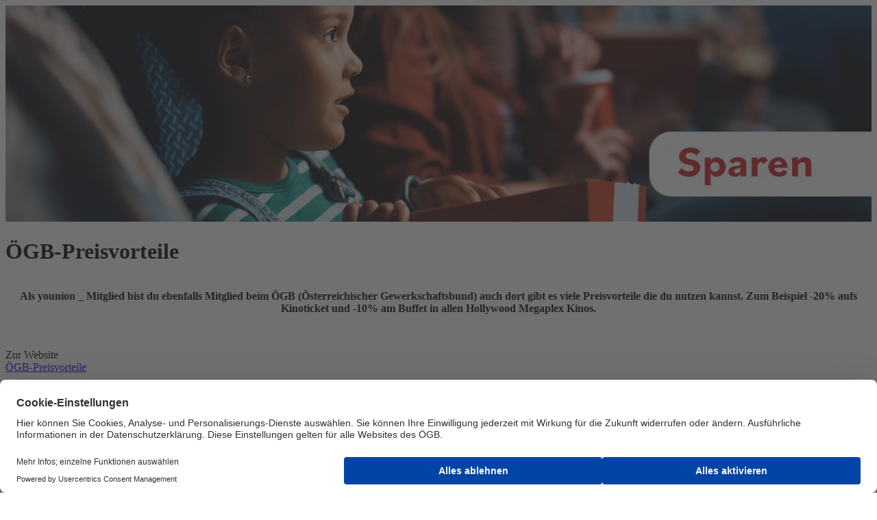

--- FILE ---
content_type: text/html;charset=utf-8
request_url: https://www.younion.at/sparen/oegb-preisvorteile
body_size: 9968
content:

<!DOCTYPE HTML>
<html lang="de-AT">
    <head>
    <meta charset="UTF-8"/>
    <title>ÖGB-Preisvorteile</title>
    
    
    <meta name="template" content="article-page"/>
    <meta name="viewport" content="width=device-width, initial-scale=1"/>
    

    
    









<script defer="defer" type="text/javascript" src="/.rum/@adobe/helix-rum-js@%5E2/dist/rum-standalone.js"></script>
<link href="https://www.younion.at/sparen/oegb-preisvorteile" rel="canonical"/>




<meta property="og:title" content="ÖGB-Preisvorteile"/>
<meta property="og:image" content="https://www.younion.at/content/dam/younion/images/vorteile/sparen-bilder/%C3%B6gb-preisvorteile/%C3%96GB-Preisvorteile_K.png.coreimg.82.1280.png"/>
<meta property="og:image:width" content="500"/>
<meta property="og:image:height" content="375"/>
<meta property="og:type" content="article"/>
<meta property="og:url" content="https://www.younion.at/sparen/oegb-preisvorteile"/>



    <link rel="preconnect" href="//privacy-proxy.usercentrics.eu"/>
<link rel="preload" href="//privacy-proxy.usercentrics.eu/latest/uc-block.bundle.js" as="script"/>

  
    <script id="usercentrics-cmp" data-settings-id="nHIX5sCul" src="https://web.cmp.usercentrics.eu/ui/loader.js" async></script>
    <meta data-privacy-proxy-server="https://privacy-proxy-server.usercentrics.eu"/>
    <script type="application/javascript" src="https://privacy-proxy.usercentrics.eu/latest/uc-block.bundle.js"></script>
  

  
  <script type="text/plain" data-usercentrics="Matomo (self hosted)">
    var _paq = window._paq || [];
    /* tracker methods like "setCustomDimension" should be called before "trackPageView" */
    _paq.push(['trackPageView']);
    _paq.push(['enableLinkTracking']);
    (function() {
            var u = "//matomo.gewerkschaften-online.at/";
            _paq.push(['setTrackerUrl', u + 'matomo.php']);
            _paq.push(['setSiteId', '143']);
            var d = document,
                g = d.createElement('script'),
                s = d.getElementsByTagName('script')[0];
            g.type = 'text/javascript';
            g.async = true;
            g.defer = true;
            g.src = u + 'matomo.js';
            s.parentNode.insertBefore(g, s);
        }
    )();
  </script>
  <!-- Matomo Fallback -->
  <script>
    window.addEventListener("usercentricsEvent", function (e) {
      if (e.detail && e.detail.event == "consent_status" && e.detail.type.toLowerCase() == 'explicit') {
        if (e.detail['Matomo (self hosted)'] === false) {
          if (!document.querySelector('.matomo-fallback')) {
            let img = document.createElement('img')
            img.src = 'https://matomo.gewerkschaften-online.at/matomo.php?idsite=143&rec=1';
            img.classList = "matomo-fallback"

            document.querySelector('body').append(img)
          }
        }
      }
    });
  </script>
  <!-- End Matomo Fallback  -->
  <script type="text/plain" data-usercentrics="Indoqa Search-Analytics">
    window.idqsaDataLayer = window.idqsaDataLayer || [];
    function idqsa() {
      idqsaDataLayer.push(arguments);
    }
    idqsa("id", "delete_flavor");
  </script>
  <script async type="text/plain" src="https://s.idqsa.com/js" data-usercentrics="Indoqa Search-Analytics"></script>

  <script>
    window.ExGlobalConfig = JSON.parse('{"search":{"endpointDefault":"https://api.oegbverlag.at/aem/search","tenant":"younion"},"course":{"detailsPath":"https://www.younion.at/seminar/details?courseid=$courseId","enrollmentPath":"https://www.younion.at/seminar/enrollment?courseid=$courseId","tenantIds":"younion"},"keycloak":{"keycloakJSAdapterConfig":{"url":"https://sso.oegb.at/auth","clientId":"oegb-web","realm":"oegb"},"jsAdapterLocation":"https://sso.oegb.at/auth/js/keycloak.js"},"image":{"urlTemplate":"${path}.coreimg${.quality}${.width}${.filetype}","allowedFiletypes":["jpg","jpeg","png","gif","svg"],"maxWidth":10000}}');
  </script>
  <script src="//assets.adobedtm.com/c6036d014a09/fff2d34a5aae/launch-88dcc8c4254f.min.js" async></script>
  
  <link rel="shortcut icon" href="/content/dam/younion/system/favicon.ico"/>



    
<link rel="stylesheet" href="/etc.clientlibs/base/clientlibs/clientlib-base.lc-64cbb2c78b45b564f6c9a06169e7b5e7-lc.min.css" type="text/css">




    
<script src="/etc.clientlibs/clientlibs/granite/jquery.lc-7842899024219bcbdb5e72c946870b79-lc.min.js"></script>
<script src="/etc.clientlibs/clientlibs/granite/utils.lc-e7bf340a353e643d198b25d0c8ccce47-lc.min.js"></script>









    
    
    

    

    
    

    
    

    
    
    

    
    <link href="https://static-p15646-e36701.adobeaemcloud.com/2ca94fc864dc2957ad117a6c235fe500f9129748bd0c2db43e1a75a3e6fcdcea/css/theme.css" rel="stylesheet" type="text/css">
    <script src="https://static-p15646-e36701.adobeaemcloud.com/2ca94fc864dc2957ad117a6c235fe500f9129748bd0c2db43e1a75a3e6fcdcea/js/theme.js" type="text/javascript"></script>
    
</head>
    <body class="articlepage basepage page basicpage" id="articlepage-379f7ded17" data-cmp-link-accessibility-enabled data-cmp-link-accessibility-text="wird in einer neuen Registerkarte geöffnet" data-cmp-data-layer-name="adobeDataLayer">
        
        
        
            

<div class="cmp-page__skiptomaincontent">
    <a class="cmp-page__skiptomaincontent-link" href="#content">Zum Hauptinhalt wechseln</a>
</div>

    <link rel="stylesheet" href="/etc.clientlibs/core/wcm/components/page/v2/page/clientlibs/site/skiptomaincontent.lc-696ce9a06faa733b225ffb8c05f16db9-lc.min.css" type="text/css">



            <div class="root container responsivegrid">
    
    
        
            
            
    
    <div id="container-bb6d9dbbc7" class="cmp-container   anchor-enabled">
        
        <header class="experiencefragment">
<div id="experiencefragment-b516d09370" class="cmp-experiencefragment cmp-experiencefragment--header">

    
    
        
            
    <div id="container-cc6ad074cf" class="cmp-container   anchor-enabled">
        


<div class="aem-Grid aem-Grid--12 aem-Grid--default--12 ">
    
    <div class="header navigation aem-GridColumn aem-GridColumn--default--12"><younion-header data-search-results-page-url="https://www.younion.at/suche" data-search-placeholder="Suche" data-mobile-number-aria-label="Anrufen über Mobiltelefon-Shortcode *900" data-phone-number="+43 1 31316-8300" data-phone-number-aria-label="Festnetz anrufen auf die Nummer +43 1 31316-8300" data-email="info@younion.at" data-email-aria-label="E-Mail senden an info@younion.at" data-logo-link="https://www.younion.at" data-navigation="{&#34;items&#34;:[{&#34;children&#34;:[{&#34;children&#34;:[],&#34;active&#34;:false,&#34;url&#34;:&#34;https://www.younion.at/leistungen/besoldungsschema&#34;,&#34;title&#34;:&#34;Gehaltstabellen&#34;},{&#34;children&#34;:[],&#34;active&#34;:false,&#34;url&#34;:&#34;https://www.younion.at/leistungen/kollektivvertraege&#34;,&#34;title&#34;:&#34;Kollektivverträge&#34;},{&#34;children&#34;:[],&#34;active&#34;:false,&#34;url&#34;:&#34;https://www.younion.at/leistungen/rechtsberatung&#34;,&#34;title&#34;:&#34;Rechtsberatung&#34;},{&#34;children&#34;:[],&#34;active&#34;:false,&#34;url&#34;:&#34;https://www.younion.at/leistungen/lohnsteuerberatung&#34;,&#34;title&#34;:&#34;Lohnsteuerberatung&#34;},{&#34;children&#34;:[],&#34;active&#34;:false,&#34;url&#34;:&#34;https://www.younion.at/leistungen/karenzberatung&#34;,&#34;title&#34;:&#34;Karenzberatung&#34;},{&#34;children&#34;:[],&#34;active&#34;:false,&#34;url&#34;:&#34;https://www.younion.at/leistungen/pensionsberatung&#34;,&#34;title&#34;:&#34;Pensionsberatung&#34;},{&#34;children&#34;:[],&#34;active&#34;:false,&#34;url&#34;:&#34;https://www.younion.at/leistungen/seminare&#34;,&#34;title&#34;:&#34;Seminare&#34;},{&#34;children&#34;:[],&#34;active&#34;:false,&#34;url&#34;:&#34;https://www.younion.at/leistungen/weiterbildungsfoerderung&#34;,&#34;title&#34;:&#34;Weiterbildungsförderung&#34;},{&#34;children&#34;:[],&#34;active&#34;:false,&#34;url&#34;:&#34;https://www.younion.at/leistungen/spitalgeld&#34;,&#34;title&#34;:&#34;Spitalgeld&#34;},{&#34;children&#34;:[],&#34;active&#34;:false,&#34;url&#34;:&#34;https://www.younion.at/leistungen/begraebniskostenbeitrag&#34;,&#34;title&#34;:&#34;Begräbniskostenbeitrag&#34;},{&#34;children&#34;:[],&#34;active&#34;:false,&#34;url&#34;:&#34;https://www.younion.at/leistungen/mobbing-beratung&#34;,&#34;title&#34;:&#34;Hilfe bei Mobbing &amp; Gewalt&#34;},{&#34;children&#34;:[],&#34;active&#34;:false,&#34;url&#34;:&#34;https://www.younion.at/leistungen/arbeitslosenunterstuetzung&#34;,&#34;title&#34;:&#34;Arbeitslosenunterstützung&#34;},{&#34;children&#34;:[],&#34;active&#34;:false,&#34;url&#34;:&#34;https://www.younion.at/leistungen/hilfe-in-notfaellen---fonds&#34;,&#34;title&#34;:&#34;Katastrophenfonds&#34;},{&#34;children&#34;:[],&#34;active&#34;:false,&#34;url&#34;:&#34;https://www.younion.at/leistungen/mitgliedermagazin&#34;,&#34;title&#34;:&#34;Unser Mitgliedermagazin&#34;},{&#34;children&#34;:[],&#34;active&#34;:false,&#34;url&#34;:&#34;https://www.younion.at/leistungen/versicherungen&#34;,&#34;title&#34;:&#34;Versicherungen&#34;}],&#34;active&#34;:false,&#34;url&#34;:&#34;https://www.younion.at/leistungen&#34;,&#34;title&#34;:&#34;Leistungen&#34;},{&#34;children&#34;:[{&#34;children&#34;:[],&#34;active&#34;:false,&#34;url&#34;:&#34;https://www.younion.at/sparen/meine-gutscheine&#34;,&#34;title&#34;:&#34;Meine Gutscheine&#34;},{&#34;children&#34;:[],&#34;active&#34;:false,&#34;url&#34;:&#34;https://www.younion.at/sparen/urlaub&#34;,&#34;title&#34;:&#34;Urlaub&#34;},{&#34;children&#34;:[],&#34;active&#34;:false,&#34;url&#34;:&#34;https://www.younion.at/sparen/theater-und-konzerte&#34;,&#34;title&#34;:&#34;Theater und Konzerte&#34;},{&#34;children&#34;:[],&#34;active&#34;:false,&#34;url&#34;:&#34;https://www.younion.at/sparen/freizeit--sport-und-hobby&#34;,&#34;title&#34;:&#34;Freizeit, Sport und Hobby&#34;},{&#34;children&#34;:[],&#34;active&#34;:false,&#34;url&#34;:&#34;https://www.younion.at/sparen/shopping&#34;,&#34;title&#34;:&#34;Shopping&#34;},{&#34;children&#34;:[],&#34;active&#34;:false,&#34;url&#34;:&#34;https://www.younion.at/sparen/auto-und-verkehr&#34;,&#34;title&#34;:&#34;Auto und Verkehr&#34;},{&#34;children&#34;:[],&#34;active&#34;:false,&#34;url&#34;:&#34;https://www.younion.at/sparen/gesundheit&#34;,&#34;title&#34;:&#34;Gesundheit&#34;},{&#34;children&#34;:[],&#34;active&#34;:false,&#34;url&#34;:&#34;https://www.younion.at/sparen/kommunikation&#34;,&#34;title&#34;:&#34;Kommunikation&#34;},{&#34;children&#34;:[],&#34;active&#34;:false,&#34;url&#34;:&#34;https://www.younion.at/sparen/finanzen&#34;,&#34;title&#34;:&#34;Finanzen&#34;},{&#34;children&#34;:[],&#34;active&#34;:true,&#34;url&#34;:&#34;https://www.younion.at/sparen/oegb-preisvorteile&#34;,&#34;title&#34;:&#34;ÖGB-Preisvorteile&#34;}],&#34;active&#34;:true,&#34;url&#34;:&#34;https://www.younion.at/sparen&#34;,&#34;title&#34;:&#34;Sparen&#34;},{&#34;children&#34;:[{&#34;children&#34;:[],&#34;active&#34;:false,&#34;url&#34;:&#34;https://www.younion.at/ueber-uns/vorsitzender-und-stellvertreterinnen&#34;,&#34;title&#34;:&#34;Vorsitz&#34;},{&#34;children&#34;:[],&#34;active&#34;:false,&#34;url&#34;:&#34;https://www.younion.at/ueber-uns/bundeslaender&#34;,&#34;title&#34;:&#34;Bundesländer&#34;},{&#34;children&#34;:[],&#34;active&#34;:false,&#34;url&#34;:&#34;https://www.younion.at/ueber-uns/bundessekretariat-&#34;,&#34;title&#34;:&#34;Bundessekretariat &#34;},{&#34;children&#34;:[],&#34;active&#34;:false,&#34;url&#34;:&#34;https://www.younion.at/ueber-uns/abteilungen&#34;,&#34;title&#34;:&#34;Abteilungen &amp; Referate&#34;},{&#34;children&#34;:[],&#34;active&#34;:false,&#34;url&#34;:&#34;https://www.younion.at/ueber-uns/gremien&#34;,&#34;title&#34;:&#34;Gremien&#34;},{&#34;children&#34;:[],&#34;active&#34;:false,&#34;url&#34;:&#34;https://www.younion.at/ueber-uns/fraktionen&#34;,&#34;title&#34;:&#34;Fraktionen&#34;},{&#34;children&#34;:[],&#34;active&#34;:false,&#34;url&#34;:&#34;https://www.younion.at/ueber-uns/geschichte&#34;,&#34;title&#34;:&#34;Geschichte&#34;}],&#34;active&#34;:false,&#34;url&#34;:&#34;https://www.younion.at/ueber-uns&#34;,&#34;title&#34;:&#34;Über uns&#34;},{&#34;children&#34;:[{&#34;children&#34;:[],&#34;active&#34;:false,&#34;url&#34;:&#34;https://www.younion.at/kontakt/hauptgruppen&#34;,&#34;title&#34;:&#34;Hauptgruppen Wien&#34;},{&#34;children&#34;:[],&#34;active&#34;:false,&#34;url&#34;:&#34;https://www.younion.at/kontakt/abteilungen--referate&#34;,&#34;title&#34;:&#34;Abteilungen, Referate&#34;},{&#34;children&#34;:[],&#34;active&#34;:false,&#34;url&#34;:&#34;https://www.younion.at/kontakt/bundeslaender&#34;,&#34;title&#34;:&#34;Bundesländer&#34;},{&#34;children&#34;:[],&#34;active&#34;:false,&#34;url&#34;:&#34;https://www.younion.at/kontakt/presse&#34;,&#34;title&#34;:&#34;Presse&#34;}],&#34;active&#34;:false,&#34;url&#34;:&#34;https://www.younion.at/kontakt&#34;,&#34;title&#34;:&#34;Kontakt&#34;}],&#34;topicItems&#34;:[]}" data-membership-title="Mitglied werden" data-membership-url="https://www.younion.at/mitglied-werden" data-login-configuration="{&#34;welcomeText&#34;:&#34;&#34;,&#34;loginButtonText&#34;:&#34;Anmelden&#34;,&#34;loginButtonAriaLabel&#34;:&#34;Anmelden&#34;,&#34;profilePersonLink&#34;:{&#34;text&#34;:&#34;Meine Daten&#34;,&#34;url&#34;:&#34;https://mitglieder-portal.gems.oegb.at/person?origin=younion&#34;,&#34;ariaLabel&#34;:&#34;Zu meinen Daten&#34;},&#34;profileMembershipLink&#34;:{&#34;text&#34;:&#34;Meine Mitgliedschaft&#34;,&#34;url&#34;:&#34;https://mitglieder-portal.gems.oegb.at/membership?origin=younion&#34;,&#34;ariaLabel&#34;:&#34;Zu meiner Mitgliedschaft&#34;},&#34;profileCoursesLink&#34;:{&#34;text&#34;:&#34;Kurshistorie&#34;,&#34;url&#34;:&#34;https://mitglieder-portal.gems.oegb.at/courses?origin=younion&#34;,&#34;ariaLabel&#34;:&#34;Zu meiner Kurshistorie&#34;},&#34;profileTaxOfficeConfirmationsLink&#34;:{&#34;text&#34;:&#34;Finanzamtsbestätigung&#34;,&#34;url&#34;:&#34;https://mitglieder-portal.gems.oegb.at/tax-office-confirmations?origin=younion&#34;,&#34;ariaLabel&#34;:&#34;Zu meiner Finanzamtsbestätigung&#34;},&#34;gpaProfileLink&#34;:{&#34;text&#34;:&#34;Mein Profil&#34;,&#34;url&#34;:&#34;https://my.gpa.at/ui/daten&#34;,&#34;ariaLabel&#34;:&#34;Mein Profil&#34;},&#34;changePasswordLink&#34;:null,&#34;signUpLink&#34;:{&#34;text&#34;:&#34;Jetzt Registrieren&#34;,&#34;url&#34;:&#34;https://iam-prod-sso-registration.apps.ocp.3sit.at/?client_id=oegb-web&amp;origin_url=https%3A%2F%2Fwww.younion.at&#34;,&#34;ariaLabel&#34;:&#34;Jetzt Registrieren&#34;},&#34;loginText&#34;:&#34;Anmelden&#34;,&#34;loginAriaLabel&#34;:&#34;Anmelden&#34;,&#34;logoutText&#34;:&#34;Abmelden&#34;,&#34;logoutAriaLabel&#34;:&#34;Abmelden&#34;,&#34;loginTeaserText&#34;:&#34;&#34;,&#34;financeLink&#34;:{&#34;text&#34;:&#34;Finanzamtsbestätigung&#34;,&#34;url&#34;:&#34;https://my.gpa.at/ui/taxconfirmations&#34;,&#34;ariaLabel&#34;:&#34;Finanzamtsbestätigung&#34;},&#34;eventLink&#34;:{&#34;text&#34;:&#34;Schulungen&#34;,&#34;url&#34;:&#34;https://my.gpa.at/ui/schip&#34;,&#34;ariaLabel&#34;:&#34;Schulungen&#34;}}" data-login-tracking-id="header-login-1951885954" data-register-tracking-id="header-register-1951885954" data-tracking-id-burgermenu="header-burgermenu-1951885954" data-encoded-logo="PHN2ZyB4bWxucz0iaHR0cDovL3d3dy53My5vcmcvMjAwMC9zdmciIHZpZXdCb3g9IjAgMCAzODUu
NCA5Mi44NyI+PGRlZnM+PHN0eWxlPi5he2ZpbGw6I2NkMTcxOTt9LmJ7ZmlsbDojMWQxZDFiO308
L3N0eWxlPjwvZGVmcz48cGF0aCBjbGFzcz0iYSIgZD0iTTQ4OS4yOCw0MzEuNDhWNDAwYzAtMTUt
OC40My0yNS4xNC0yMi45LTI1LjE0LTkuNzQsMC0xNS4xNCwzLjQyLTE4Ljk1LDkuMzRoLS43OWwt
MS4xOS04aC03LjI0djU1LjI3SDQ0OXYtMzIuOWMuMTMtNi4xOSw0LjczLTE0LjYxLDE0Ljg3LTE0
LjYxLDkuNiwwLDE0Ljc0LDcuNSwxNC43NCwxNy4yNHYzMC4yN1ptLTY0LjIzLTI3LjM3YzAtMTcu
NjQtMTIuNzYtMjkuMjItMjguMTYtMjkuMjJzLTI4LDExLjU4LTI4LDI5LjIyLDEyLjUsMjguNjks
MjgsMjguNjksMjguMTYtMTEuMDYsMjguMTYtMjguNjlaTTQxNC4yNiw0MDRjMCwxMi42NC03Ljg5
LDIwLjE0LTE3LjM3LDIwLjE0cy0xNy41LTcuNS0xNy41LTIwLjE0LDcuODktMjAuMzksMTcuNS0y
MC4zOSwxNy4zNyw3Ljg5LDE3LjM3LDIwLjM5Wm0tNjkuNjEsMjcuNTFoMTAuNjZWMzc2LjIxSDM0
NC42NXY1NS4yN1ptLTI3LjQzLDBoMTAuNjZWNDAwYzAtMTUtOC40My0yNS4xNC0yMi45LTI1LjE0
LTkuNzQsMC0xNS4xNCwzLjQyLTE5LDkuMzRoLS43OWwtMS4xOS04aC03LjI0djIzLjFoMTAuOHYt
LjczYy4xMy02LjE5LDQuNzMtMTQuNjEsMTQuODctMTQuNjEsOS42LDAsMTQuNzQsNy41LDE0Ljc0
LDE3LjI0djMwLjI3Wm0tNDAuNDMtMjQuNDJ2MS42NWMwLDYuMTktNC42LDE1LTE1LjI2LDE1LTku
NjEsMC0xMy45NS03LjM3LTEzLjk1LTE3LjI0VjM3Ni4yMUgyMzYuNzl2MzEuNDVjMCwxNSw4LDI1
LjE0LDIyLjUsMjUuMTQsMTIuNSwwLDE3LjY0LTcsMTguOTUtOS4wOWguNGwxLjg0LDcuNzdoNy4x
MVY0MDcuMDZabS01Mi41MS0yLjk1YzAtMTcuNjQtMTIuNzYtMjkuMjItMjguMTYtMjkuMjJzLTI4
LDExLjU4LTI4LDI5LjIyLDEyLjUsMjguNjksMjgsMjguNjksMjguMTYtMTEuMDYsMjguMTYtMjgu
NjlaTTIxMy40OSw0MDRjMCwxMi42NC03Ljg5LDIwLjE0LTE3LjM3LDIwLjE0cy0xNy41LTcuNS0x
Ny41LTIwLjE0LDcuODktMjAuMzksMTcuNS0yMC4zOSwxNy4zNyw3Ljg5LDE3LjM3LDIwLjM5Wk0x
NTQuOCw0MzYuNzJWMzc2LjIxSDE0NC4xNHYzMi45Yy0uMjYsNi4zMS00Ljg3LDE0LjYtMTUuMjcs
MTQuNi05LjYsMC0xNC4wOC03LjUtMTQuMDgtMTcuMjRWMzc2LjIxSDEwNHYzMS4zMmMwLDE1LDgs
MjUuMjcsMjMuNDMsMjUuMjcsOS4wOCwwLDE0LjM0LTQuMjIsMTYuNzEtNy4xMVY0MzdjMCwxMC40
LTUsMTYuMzItMTUuNCwxNi4zMmEyMi44MywyMi44MywwLDAsMS0xNi4xOS02LjcxbC01LjY1LDdj
Ljc4LjkzLDcuMzYsOC41NiwyMi4xLDguNTYsMTcuMjQsMCwyNS44LTEwLjY2LDI1LjgtMjUuNFoi
IHRyYW5zZm9ybT0idHJhbnNsYXRlKC0xMDQgLTM3NC44OSkiLz48cGF0aCBjbGFzcz0iYiIgZD0i
TTE4Mi44OCw0NTMuMTVjMC01LjU1LTMuNzUtOS4xNS05LjM2LTkuMTVoLTYuMjZ2MTguM2g2LjI2
YzUuNjEsMCw5LjM2LTMuNiw5LjM2LTkuMTVabS05LjUyLTYuODZjMy45MSwwLDYuOTMsMi41LDYu
OTMsNi44NnMtMyw2Ljg2LTYuOTMsNi44NmgtMy41OVY0NDYuMjlabTE0Ljg2LjU4YTEuNTYsMS41
NiwwLDAsMCwxLjYxLTEuNTYsMS41OCwxLjU4LDAsMCwwLTEuNjEtMS41OCwxLjYsMS42LDAsMCww
LTEuNjIsMS41OCwxLjU4LDEuNTgsMCwwLDAsMS42MiwxLjU2Wk0xODcsNDYyLjNoMi40N1Y0NDku
NDlIMTg3VjQ2Mi4zWm0xNi44LTIuOWE1LjUyLDUuNTIsMCwwLDEtMy41MywxLjE2Yy0yLjQxLDAt
NC4xNS0xLjQzLTQuMjctNC4zNmg5LjM2di0uNjRjMC0zLjYzLTItNi4zNy01LjczLTYuMzdzLTYu
MSwyLjg2LTYuMSw2Ljc0LDIuNSw2LjcxLDYuNTgsNi43MWE2LjQyLDYuNDIsMCwwLDAsNC42MS0x
LjVsLS45Mi0xLjc0Wm0tNC4yMS04LjE3YzEuODcsMCwzLDEuMSwzLjI3LDMuMTRoLTYuNzRjLjM2
LTIuMSwxLjYxLTMuMTQsMy40Ny0zLjE0Wm0zMy4zNCwxLjkyYzAtNS41NS0zLjc1LTkuMTUtOS4z
Ni05LjE1aC02LjI2djE4LjNoNi4yNmM1LjYxLDAsOS4zNi0zLjYsOS4zNi05LjE1Wm0tOS41Mi02
Ljg2YzMuOTEsMCw2LjkzLDIuNSw2LjkzLDYuODZzLTMsNi44Ni02LjkzLDYuODZoLTMuNTlWNDQ2
LjI5Wm0yMy40OSw1LjE4cy0xLjE2LTIuMjgtNC43Ni0yLjI4Yy0zLjMyLDAtNS45MiwyLjcxLTUu
OTIsNi43MXMyLjYzLDYuNzEsNiw2LjcxLDQuNjctMi4yOSw0LjY3LTIuMjlIMjQ3bC4zNywyaDEu
N1Y0NDkuNDloLTEuN2wtLjM3LDJabS0uMTUsNC40M2MwLDIuODktMS44LDQuNjMtNC4wNiw0LjYz
cy00LTEuOTItNC00LjYzLDEuNy00LjY0LDQtNC42NCw0LjA2LDEuNzQsNC4wNiw0LjY0Wm02LjMx
LDUuMTVzMS42MiwxLjU2LDUuMzEsMS41Niw1LjA5LTEuOCw1LjA5LTMuODVjMC00Ljk0LTgtMy40
MS04LTUuOTQsMC0xLjA3Ljg4LTEuNjIsMi42OC0xLjYyYTcuODksNy44OSwwLDAsMSw0LDEuMDds
LjkxLTJhMTEuMDYsMTEuMDYsMCwwLDAtNS4xOC0xLjA2Yy0zLjI5LDAtNC44MiwxLjY0LTQuODIs
My42OSwwLDQuNjYsOCwzLjM1LDgsNiwwLDEtLjczLDEuNy0yLjY4LDEuN2E4LjA4LDguMDgsMCww
LDEtNC4zLTEuMjVsLTEsMS43MVptMjMuNzktMS42NWE1LjU0LDUuNTQsMCwwLDEtMy41NCwxLjE2
Yy0yLjQxLDAtNC4xNS0xLjQzLTQuMjctNC4zNmg5LjM3di0uNjRjMC0zLjYzLTItNi4zNy01Ljc0
LTYuMzdzLTYuMSwyLjg2LTYuMSw2Ljc0LDIuNSw2LjcxLDYuNTksNi43MWE2LjQ1LDYuNDUsMCww
LDAsNC42MS0xLjVsLS45Mi0xLjc0Wm0tNC4yMS04LjE3YzEuODYsMCwzLDEuMSwzLjI2LDMuMTRo
LTYuNzRjLjM3LTIuMSwxLjYyLTMuMTQsMy40OC0zLjE0Wm0xMC45Mi00LjM2YTEuNTYsMS41Niww
LDAsMCwxLjYyLTEuNTYsMS41OSwxLjU5LDAsMCwwLTEuNjItMS41OCwxLjYsMS42LDAsMCwwLTEu
NjIsMS41OCwxLjU4LDEuNTgsMCwwLDAsMS42MiwxLjU2Wm0tMS4yMiwxNS40M2gyLjQ3VjQ0OS40
OWgtMi40N1Y0NjIuM1ptNy4zNSwwaDIuNXYtNy42MmEzLjQyLDMuNDIsMCwwLDEsMy40NS0zLjM5
YzIuMjIsMCwzLjQxLDEuNzQsMy40MSw0djdoMi40N1Y0NTVjMC0zLjQ3LTEuOTUtNS44Mi01LjMt
NS44MmE0LjY1LDQuNjUsMCwwLDAtNC4zOSwyLjE2aC0uMTlsLS4yNy0xLjg2aC0xLjY4VjQ2Mi4z
Wm0xNS42OC0xLjI1czEuNjEsMS41Niw1LjMsMS41Niw1LjEtMS44LDUuMS0zLjg1YzAtNC45NC04
LTMuNDEtOC01Ljk0LDAtMS4wNy44OC0xLjYyLDIuNjgtMS42MmE3Ljg5LDcuODksMCwwLDEsNCwx
LjA3bC45MS0yYTExLjA2LDExLjA2LDAsMCwwLTUuMTgtMS4wNmMtMy4zLDAtNC44MiwxLjY0LTQu
ODIsMy42OSwwLDQuNjYsOCwzLjM1LDgsNiwwLDEtLjczLDEuNy0yLjY5LDEuN2E4LjA4LDguMDgs
MCwwLDEtNC4zLTEuMjVsLTEsMS43MVptMjYuMzUtMTEuNTZIMzMwbC0uMzQsMi4xNGgtLjEycy0x
LjA2LTIuNDQtNC42My0yLjQ0Yy0zLjM5LDAtNiwyLjYyLTYsNi43MXMyLjU5LDYuNzEsNS45NSw2
LjcxLDQuMy0yLjExLDQuMy0yLjExaC4xMnYxYzAsMi43NC0xLjMxLDQuMjEtMy44NCw0LjIxYTUu
MjUsNS4yNSwwLDAsMS0zLjc2LTEuNTZsLTEuMzEsMS42MmMuMTkuMjEsMS42NSwyLDUuMTMsMiw0
LjExLDAsNi4yNS0yLjY1LDYuMjUtNi4zMXYtMTJabS0yLjMyLDYuNDFjMCwyLjg5LTEuOCw0LjYz
LTQuMDYsNC42M3MtNC0xLjg5LTQtNC42MywxLjcxLTQuNjQsNC00LjY0LDQuMDYsMS43NCw0LjA2
LDQuNjRaTTM0Niw0NTkuNGE1LjU0LDUuNTQsMCwwLDEtMy41NCwxLjE2Yy0yLjQxLDAtNC4xNC0x
LjQzLTQuMjctNC4zNmg5LjM3di0uNjRjMC0zLjYzLTItNi4zNy01Ljc0LTYuMzdzLTYuMSwyLjg2
LTYuMSw2Ljc0LDIuNSw2LjcxLDYuNTksNi43MWE2LjQ1LDYuNDUsMCwwLDAsNC42MS0xLjVMMzQ2
LDQ1OS40Wm0tNC4yMS04LjE3YzEuODYsMCwzLDEuMSwzLjI3LDMuMTRoLTYuNzRjLjM2LTIuMSwx
LjYxLTMuMTQsMy40Ny0zLjE0Wm0xMi42LDExLjA3aDIuMWwyLjUxLTguODFhMy41NywzLjU3LDAs
MCwwLC4yMS0xaC4xMmEyLjcsMi43LDAsMCwwLC4xOCwxTDM2Miw0NjIuM2gyLjE3bDQuNy0xMi44
MWgtMi40N2wtMi44Nyw5YTMuMjgsMy4yOCwwLDAsMC0uMTguODhoLS4yNWEyLjU4LDIuNTgsMCww
LDAtLjE4LS45MWwtMi41My05aC0yLjExbC0yLjUzLDlhNS42Miw1LjYyLDAsMCwwLS4yMS45MWgt
LjIyYTMuNCwzLjQsMCwwLDAtLjIxLS44OGwtMi44LTloLTIuNmw0LjcsMTIuODFabTI3LTIuOWE1
LjU0LDUuNTQsMCwwLDEtMy41NCwxLjE2Yy0yLjQxLDAtNC4xNC0xLjQzLTQuMjctNC4zNmg5LjM3
di0uNjRjMC0zLjYzLTItNi4zNy01Ljc0LTYuMzdzLTYuMSwyLjg2LTYuMSw2Ljc0LDIuNSw2Ljcx
LDYuNTksNi43MWE2LjQ1LDYuNDUsMCwwLDAsNC42MS0xLjVsLS45Mi0xLjc0Wm0tNC4yMS04LjE3
YzEuODYsMCwzLDEuMSwzLjI3LDMuMTRoLTYuNzRjLjM2LTIuMSwxLjYxLTMuMTQsMy40Ny0zLjE0
Wm0xNi4xNC0xLjc3aC0uN2EzLjgsMy44LDAsMCwwLTMuNjksMi4yaC0uMTZsLS4yNy0yLjE3aC0x
LjY4VjQ2Mi4zaDIuNVY0NTVhMy4zNSwzLjM1LDAsMCwxLDMuMy0zLjQ4aC43di0yWm0xMS4zNyww
TDM5OSw0NTUuMVY0NDMuODVoLTIuNVY0NjIuM0gzOTlWNDU4bDEuMzctMS4zNCw0LjQ2LDUuNjRo
My4wNUw0MDIuMjMsNDU1bDUuNTktNS41NVptNS41OCwxMS41NnMxLjYyLDEuNTYsNS4zMSwxLjU2
LDUuMDktMS44LDUuMDktMy44NWMwLTQuOTQtOC0zLjQxLTgtNS45NCwwLTEuMDcuODktMS42Miwy
LjY5LTEuNjJhNy44Myw3LjgzLDAsMCwxLDQsMS4wN2wuOTItMmExMS4wOCwxMS4wOCwwLDAsMC01
LjE5LTEuMDZjLTMuMjksMC00LjgyLDEuNjQtNC44MiwzLjY5LDAsNC42Niw4LDMuMzUsOCw2LDAs
MS0uNzQsMS43LTIuNjksMS43YTguMDgsOC4wOCwwLDAsMS00LjMtMS4yNWwtMSwxLjcxWm0yMCwx
LjU2YzIuODEsMCwzLjg4LTEuMTYsMy44OC0xLjE2bC0uNjgtMS44M2E1LjQ5LDUuNDksMCwwLDEt
MywuOTFjLTIuMjgsMC00LjA4LTEuNjEtNC4wOC00LjZzMS44LTQuNjcsNC4wOC00LjY3YTUuNDUs
NS40NSwwLDAsMSwzLC45MmwuNzQtMS44NnMtMS4xLTEuMTMtMy45NC0xLjEzYy0zLjg0LDAtNi40
NiwyLjc3LTYuNDYsNi43NHMyLjYyLDYuNjgsNi40Niw2LjY4Wm03Ljc4LS4zMWgyLjV2LTcuNTlh
My40NywzLjQ3LDAsMCwxLDMuNDgtMy40MmMyLjE5LDAsMy4zNSwxLjc0LDMuMzUsNHY3aDIuNVY0
NTVjMC0zLjQ3LTItNS44Mi01LjI3LTUuODJhNC43Nyw0Ljc3LDAsMCwwLTQsMS41MmgtLjA5di02
Ljg2SDQzOFY0NjIuM1ptMjYuMzUtMTAuODNzLTEuMTYtMi4yOC00Ljc2LTIuMjhjLTMuMzIsMC01
LjkxLDIuNzEtNS45MSw2LjcxczIuNjIsNi43MSw2LDYuNzEsNC42Ny0yLjI5LDQuNjctMi4yOWgu
MDlsLjM3LDJoMS43MVY0NDkuNDloLTEuNzFsLS4zNywyWm0tLjE1LDQuNDNjMCwyLjg5LTEuOCw0
LjYzLTQuMDYsNC42M3MtNC0xLjkyLTQtNC42MywxLjctNC42NCw0LTQuNjQsNC4wNiwxLjc0LDQu
MDYsNC42NFptMTQuMzMtNC40M3YtMmgtMy42OVY0NDhhMiwyLDAsMCwxLDIuMTEtMi4yNiw0LjU3
LDQuNTcsMCwwLDEsMS44Ni40bC43Ni0xLjk1YTUuNzUsNS43NSwwLDAsMC0yLjc4LS42MSw0LjEz
LDQuMTMsMCwwLDAtNC40NSw0LjUxdjEuMzdINDcwdjJoMi4zNVY0NjIuM2gyLjVWNDUxLjQ3Wm0x
Ljc0LTJ2MmgyLjM1djcuMTFjMCwyLjQ0LDEuMTksNCwzLjksNGE0LjkzLDQuOTMsMCwwLDAsMi45
LS45MmwtLjc2LTEuNzdhMy45NCwzLjk0LDAsMCwxLTEuNzcuNTVjLTEuMjIsMC0xLjc3LS42Ny0x
Ljc3LTEuOTJ2LTcuMDhoMy42NnYtMkg0ODUuMXYtMy45aC0yLjV2My45WiIgdHJhbnNmb3JtPSJ0
cmFuc2xhdGUoLTEwNCAtMzc0Ljg5KSIvPjwvc3ZnPg==">
</younion-header>
</div>

    
</div>

    </div>

            
        
    


</div>

    
</header>
<main class="container responsivegrid">
    
    
        
            
    <div id="content" class="cmp-container   anchor-enabled">
        


<div class="aem-Grid aem-Grid--12 aem-Grid--default--12 ">
    
    <div class="container responsivegrid aem-GridColumn aem-GridColumn--default--12">
    
    
        
            
    <div id="container-0d9821b3c9" class="cmp-container   anchor-enabled">
        


<div class="aem-Grid aem-Grid--12 aem-Grid--default--12 ">
    
    <div class="image aem-GridColumn aem-GridColumn--default--12">
<div data-cmp-is="image" data-cmp-widths="320,480,600,800,1024,1200,1600" data-cmp-dmimage data-cmp-src="https://ogb.scene7.com/is/image/ogb/%C3%96GB-Preisvorteile%20Banner?qlt=85&amp;wid=%7B.width%7D&amp;ts=1754902093464&amp;dpr=off" data-cmp-filereference="/content/dam/younion/images/vorteile/sparen-bilder/ögb-preisvorteile/ÖGB-Preisvorteile Banner.png" id="image-382d1dbc3a" data-cmp-hook-image="imageV3" class="cmp-image  anchor-enabled" data-dynamic-resource-json="{&#34;fileReference&#34;:&#34;/content/dam/younion/images/vorteile/sparen-bilder/ögb-preisvorteile/ÖGB-Preisvorteile Banner.png&#34;,&#34;imageFromPageImage&#34;:false,&#34;displayCopyright&#34;:true}" itemscope itemtype="http://schema.org/ImageObject">
  
    <img srcset="https://ogb.scene7.com/is/image/ogb/%C3%96GB-Preisvorteile%20Banner?qlt=85&amp;wid=320&amp;ts=1754902093464&amp;dpr=off&amp;fit=constrain&amp;fmt=webp-alpha 320w,https://ogb.scene7.com/is/image/ogb/%C3%96GB-Preisvorteile%20Banner?qlt=85&amp;wid=480&amp;ts=1754902093464&amp;dpr=off&amp;fit=constrain&amp;fmt=webp-alpha 480w,https://ogb.scene7.com/is/image/ogb/%C3%96GB-Preisvorteile%20Banner?qlt=85&amp;wid=600&amp;ts=1754902093464&amp;dpr=off&amp;fit=constrain&amp;fmt=webp-alpha 600w,https://ogb.scene7.com/is/image/ogb/%C3%96GB-Preisvorteile%20Banner?qlt=85&amp;wid=800&amp;ts=1754902093464&amp;dpr=off&amp;fit=constrain&amp;fmt=webp-alpha 800w,https://ogb.scene7.com/is/image/ogb/%C3%96GB-Preisvorteile%20Banner?qlt=85&amp;wid=1024&amp;ts=1754902093464&amp;dpr=off&amp;fit=constrain&amp;fmt=webp-alpha 1024w,https://ogb.scene7.com/is/image/ogb/%C3%96GB-Preisvorteile%20Banner?qlt=85&amp;wid=1200&amp;ts=1754902093464&amp;dpr=off&amp;fit=constrain&amp;fmt=webp-alpha 1200w,https://ogb.scene7.com/is/image/ogb/%C3%96GB-Preisvorteile%20Banner?qlt=85&amp;wid=1600&amp;ts=1754902093464&amp;dpr=off&amp;fit=constrain&amp;fmt=webp-alpha 1600w" src="https://ogb.scene7.com/is/image/ogb/%C3%96GB-Preisvorteile%20Banner?qlt=85&ts=1754902093464&dpr=off" class="cmp-image__image" itemprop="contentUrl" width="2400" height="600" sizes="(max-width: 320px) 320px, (max-width: 480px) 480px, (max-width: 600px) 600px, (max-width: 800px) 800px, (max-width: 1024px) 1024px, (max-width: 1200px) 1200px, 1600px" alt/>
  
  
  
</div>

    

</div>
<div class="title aem-GridColumn aem-GridColumn--default--12"><div id="title-ebad6bfdd3" class="cmp-title anchor-enabled ">
  <h1 class="cmp-title__text">
    ÖGB-Preisvorteile
  </h1>
</div>

    

</div>
<div class="text aem-GridColumn aem-GridColumn--default--12"><div id="text-9a76dfdae2" class="cmp-text anchor-enabled ">
  <p style="	text-align: center;
"><b>Als younion _ Mitglied bist du ebenfalls Mitglied beim ÖGB (Österreichischer Gewerkschaftsbund) auch dort gibt es viele Preisvorteile die du nutzen kannst. Zum Beispiel -20% aufs Kinoticket und -10% am Buffet in allen Hollywood Megaplex Kinos.</b></p>
<p style="	text-align: center;
"> </p>

</div>

    

</div>
<div class="container responsivegrid aem-GridColumn aem-GridColumn--default--12">
    
    
        
            
            
    
    <div id="container-bf705764d9" class="cmp-container  container--indentation anchor-enabled">
        
        <div class="cta">
  
  <div class="cta--background-color" data-bg-color="#CD1719">
    <div class="cta__title">Zur Website</div>
    
    
      <a class="cta__button" href="https://preisvorteil.oegb.at/" data-tr-id="cta-1672035573" target="_blank">
        <span class="cta__button-label">ÖGB-Preisvorteile</span>
      </a>
    
  </div>



    

</div>

        
    </div>

        
    

</div>

    
</div>

    </div>

            
        
    

</div>

    
</div>

    </div>

            
        
    

</main>
<footer class="experiencefragment">
<div id="experiencefragment-361b7b3dfa" class="cmp-experiencefragment cmp-experiencefragment--footer">

    
    
        
            
    <div id="container-b371fe1e99" class="cmp-container   anchor-enabled">
        


<div class="aem-Grid aem-Grid--12 aem-Grid--default--12 ">
    
    <div class="container responsivegrid aem-GridColumn aem-GridColumn--default--12">
    
    
        
            
            
    
    <div id="container-c94ade48d7" class="cmp-container footer__content  anchor-enabled">
        
        <div class="container responsivegrid">
    
    
        
            
            
    
    <div id="container-e2c62c7de9" class="cmp-container footer__states  anchor-enabled">
        
        <div class="container responsivegrid">
    
    
        
            
            
    
    <div id="container-3b1b5aa5ee" class="cmp-container footer__state-elements  anchor-enabled">
        
        <div class="text"><div id="state-vienna" class="cmp-text anchor-enabled ">
  <p><a title="Wien" href="/ueber-uns/bundeslaender/wien">Wien</a></p>

</div>

    

</div>
<div class="text"><div id="state-lower-austria" class="cmp-text anchor-enabled ">
  <p><a title="Niederösterreich" href="/ueber-uns/bundeslaender/niederoesterreich">Niederösterreich</a></p>

</div>

    

</div>
<div class="text"><div id="state-styria" class="cmp-text anchor-enabled ">
  <p><a title="Steiermark" href="/ueber-uns/bundeslaender/steiermark">Steiermark</a></p>

</div>

    

</div>
<div class="text"><div id="state-burgenland" class="cmp-text anchor-enabled ">
  <p><a title="Burgenland" href="/ueber-uns/bundeslaender/burgenland">Burgenland</a></p>

</div>

    

</div>
<div class="text"><div id="state-upper-austria" class="cmp-text anchor-enabled ">
  <p><a title="Oberösterreich" href="/ueber-uns/bundeslaender/oberoesterreich">Oberösterreich</a></p>

</div>

    

</div>
<div class="text"><div id="state-tyrol" class="cmp-text anchor-enabled ">
  <p><a title="Tirol" href="/ueber-uns/bundeslaender/tirol">Tirol</a></p>

</div>

    

</div>
<div class="text"><div id="state-carinthia" class="cmp-text anchor-enabled ">
  <p><a title="Kärnten" href="/ueber-uns/bundeslaender/kaernten">Kärnten</a></p>

</div>

    

</div>
<div class="text"><div id="state-salzburg" class="cmp-text anchor-enabled ">
  <p><a title="Salzburg" href="/ueber-uns/bundeslaender/salzburg">Salzburg</a></p>

</div>

    

</div>
<div class="text"><div id="state-vorarlberg" class="cmp-text anchor-enabled ">
  <p><a title="Vorarlberg" href="/ueber-uns/bundeslaender/vorarlberg">Vorarlberg</a></p>

</div>

    

</div>

        
    </div>

        
    

</div>
<div class="container responsivegrid">
    
    
        
            
            
    
    <div id="container-4ac4183981" class="cmp-container footer__links  anchor-enabled">
        
        <div class="image">
<div data-cmp-is="image" data-cmp-widths="320,480,600,800,1024,1200,1600" data-cmp-dmimage data-cmp-src="https://ogb.scene7.com/is/image/ogb/VORSORGE-logo_2c_P186c_BLACK-1?qlt=85&amp;wid=%7B.width%7D&amp;ts=1739259903007&amp;dpr=off" data-cmp-filereference="/content/dam/vorsorge-younion/images/logo/VORSORGE-logo_2c_P186c_BLACK.png" id="image-de913fc3a6" data-cmp-hook-image="imageV3" class="cmp-image  anchor-enabled" data-dynamic-resource-json="{&#34;fileReference&#34;:&#34;/content/dam/vorsorge-younion/images/logo/VORSORGE-logo_2c_P186c_BLACK.png&#34;,&#34;imageFromPageImage&#34;:false,&#34;displayCopyright&#34;:false}" itemscope itemtype="http://schema.org/ImageObject">
  <a class="cmp-image__link" data-tr-id="image-352806767" href="https://www.vorsorge-younion.at" target="_blank">
    <img srcset="https://ogb.scene7.com/is/image/ogb/VORSORGE-logo_2c_P186c_BLACK-1?qlt=85&amp;wid=320&amp;ts=1739259903007&amp;dpr=off&amp;fit=constrain&amp;fmt=webp-alpha 320w,https://ogb.scene7.com/is/image/ogb/VORSORGE-logo_2c_P186c_BLACK-1?qlt=85&amp;wid=480&amp;ts=1739259903007&amp;dpr=off&amp;fit=constrain&amp;fmt=webp-alpha 480w,https://ogb.scene7.com/is/image/ogb/VORSORGE-logo_2c_P186c_BLACK-1?qlt=85&amp;wid=600&amp;ts=1739259903007&amp;dpr=off&amp;fit=constrain&amp;fmt=webp-alpha 600w,https://ogb.scene7.com/is/image/ogb/VORSORGE-logo_2c_P186c_BLACK-1?qlt=85&amp;wid=800&amp;ts=1739259903007&amp;dpr=off&amp;fit=constrain&amp;fmt=webp-alpha 800w,https://ogb.scene7.com/is/image/ogb/VORSORGE-logo_2c_P186c_BLACK-1?qlt=85&amp;wid=1024&amp;ts=1739259903007&amp;dpr=off&amp;fit=constrain&amp;fmt=webp-alpha 1024w,https://ogb.scene7.com/is/image/ogb/VORSORGE-logo_2c_P186c_BLACK-1?qlt=85&amp;wid=1200&amp;ts=1739259903007&amp;dpr=off&amp;fit=constrain&amp;fmt=webp-alpha 1200w,https://ogb.scene7.com/is/image/ogb/VORSORGE-logo_2c_P186c_BLACK-1?qlt=85&amp;wid=1600&amp;ts=1739259903007&amp;dpr=off&amp;fit=constrain&amp;fmt=webp-alpha 1600w" src="https://ogb.scene7.com/is/image/ogb/VORSORGE-logo_2c_P186c_BLACK-1?qlt=85&ts=1739259903007&dpr=off" class="cmp-image__image" itemprop="contentUrl" width="3134" height="602" sizes="(max-width: 320px) 320px, (max-width: 480px) 480px, (max-width: 600px) 600px, (max-width: 800px) 800px, (max-width: 1024px) 1024px, (max-width: 1200px) 1200px, 1600px" alt="Link zu vorsorge-younion.at"/>
  </a>
  
  
</div>

    

</div>
<div class="image">
<div data-cmp-is="image" data-cmp-dmimage data-cmp-src="https://ogb.scene7.com/is/content/ogb/oegb-logo-mobile-1?ts=1739259914370&amp;dpr=off" data-cmp-filereference="/content/dam/younion/images/logo/oegb-logo-mobile.svg" id="image-fcb7c5dad0" data-cmp-hook-image="imageV3" class="cmp-image  anchor-enabled" data-dynamic-resource-json="{&#34;fileReference&#34;:&#34;/content/dam/younion/images/logo/oegb-logo-mobile.svg&#34;,&#34;imageFromPageImage&#34;:false,&#34;displayCopyright&#34;:false}" itemscope itemtype="http://schema.org/ImageObject">
  <a class="cmp-image__link" data-tr-id="image-487858387" href="https://www.oegb.at">
    <img src="https://ogb.scene7.com/is/content/ogb/oegb-logo-mobile-1?ts=1739259914370&dpr=off" class="cmp-image__image" itemprop="contentUrl" sizes="(max-width: 320px) 320px, (max-width: 480px) 480px, (max-width: 600px) 600px, (max-width: 800px) 800px, (max-width: 1024px) 1024px, (max-width: 1200px) 1200px, 1600px" alt="ÖGB logo"/>
  </a>
  
  
</div>

    

</div>

        
    </div>

        
    

</div>

        
    </div>

        
    

</div>
<div class="container responsivegrid">
    
    
        
            
            
    
    <div id="container-422ea2d8a9" class="cmp-container footer__contact  anchor-enabled">
        
        <div class="container responsivegrid">
    
    
        
            
            
    
    <div id="container-90e1b64b64" class="cmp-container footer__social  anchor-enabled">
        
        <div class="image">
<div data-cmp-is="image" data-cmp-src="/content/dam/younion/images/error-und-allgemeine-grafiken/facebook.svg.coreimg{.width}.svg/1633621533966/facebook.svg" data-cmp-filereference="/content/dam/younion/images/error-und-allgemeine-grafiken/facebook.svg" id="image-97f8ccb3df" data-cmp-hook-image="imageV3" class="cmp-image  anchor-enabled" data-dynamic-resource-json="{&#34;fileReference&#34;:&#34;/content/dam/younion/images/error-und-allgemeine-grafiken/facebook.svg&#34;,&#34;imageFromPageImage&#34;:false,&#34;displayCopyright&#34;:false}" itemscope itemtype="http://schema.org/ImageObject">
  <a class="cmp-image__link" data-tr-id="image-1070083540" href="https://www.facebook.com/younion.at/">
    <img src="/content/dam/younion/images/error-und-allgemeine-grafiken/facebook.svg.coreimg.svg/1633621533966/facebook.svg" class="cmp-image__image" itemprop="contentUrl" sizes="(max-width: 320px) 320px, (max-width: 480px) 480px, (max-width: 600px) 600px, (max-width: 800px) 800px, (max-width: 1024px) 1024px, (max-width: 1200px) 1200px, 1600px" alt="Facebook"/>
  </a>
  
  
</div>

    

</div>
<div class="image">
<div data-cmp-is="image" data-cmp-src="/content/experience-fragments/younion/at/de/site/footer/master/_jcr_content/root/container/container_300367181/container/image_197081363.coreimg{.width}.svg/1642431972579/instagram.svg" data-cmp-filereference="/content/dam/younion/images/error-und-allgemeine-grafiken/instagram.svg" id="image-4ae5f1c5fb" data-cmp-hook-image="imageV3" class="cmp-image  anchor-enabled" data-dynamic-resource-json="{&#34;fileReference&#34;:&#34;/content/dam/younion/images/error-und-allgemeine-grafiken/instagram.svg&#34;,&#34;imageFromPageImage&#34;:false,&#34;displayCopyright&#34;:false}" itemscope itemtype="http://schema.org/ImageObject">
  <a class="cmp-image__link" data-tr-id="image-2103396981" href="https://www.instagram.com/younion_daseinsgewerkschaft/">
    <img src="/content/experience-fragments/younion/at/de/site/footer/master/_jcr_content/root/container/container_300367181/container/image_197081363.coreimg.svg/1642431972579/instagram.svg" class="cmp-image__image" itemprop="contentUrl" sizes="(max-width: 320px) 320px, (max-width: 480px) 480px, (max-width: 600px) 600px, (max-width: 800px) 800px, (max-width: 1024px) 1024px, (max-width: 1200px) 1200px, 1600px" alt="Instagram"/>
  </a>
  
  
</div>

    

</div>

        
    </div>

        
    

</div>
<div class="text"><div id="text-dc55cf8b14" class="cmp-text anchor-enabled ">
  <p>Telefon: &#43;43 1 31316-8300<br />
Fax: &#43;43 1 31316-99-83720<br />
E-Mail: <a href="mailto:info&#64;younion.at">info&#64;younion.at</a><br />
Web: <a title="Link zu younion.at" href="https://www.younion.at">www.younion.at</a></p>

</div>

    

</div>

        
    </div>

        
    

</div>

        
    </div>

        
    

</div>
<div class="separator aem-GridColumn aem-GridColumn--default--12">
<div id="separator-afbd727705" class="cmp-separator">
    <hr class="cmp-separator__horizontal-rule"/>
</div></div>
<div class="container responsivegrid aem-GridColumn aem-GridColumn--default--12">
    
    
        
            
            
    
    <div id="container-f72e3416c7" class="cmp-container footer__legal  anchor-enabled">
        
        <div class="text"><div id="footer-copyright" class="cmp-text anchor-enabled ">
  <p>younion _ Die Daseinsgewerkschaft</p>

</div>

    

</div>
<div class="text"><div id="footer-legal-links" class="cmp-text anchor-enabled ">
  <ul><li><a href="/kontakt/presse">Presse</a></li><li><a title="Impressum" href="/impressum">Impressum</a></li><li><a title="Nutzungsbedingungen" href="/nutzungsbedingungen">Nutzungsbedingungen</a></li><li><a title="Datenschutzeinstellungen" href="#datenschutzeinstellungen">Cookie-Einstellungen</a></li><li><a title="Datenschutzerklärung des ÖGB" href="https://www.oegb.at/datenschutz" target="_blank" rel="noopener noreferrer">Datenschutz</a></li></ul>

</div>

    

</div>

        
    </div>

        
    

</div>

    
</div>

    </div>

            
        
    


</div>

    
</footer>

        
    </div>

        
    

</div>



            
    
    

    
  
    
<script src="/etc.clientlibs/core/wcm/components/commons/site/clientlibs/container.lc-0a6aff292f5cc42142779cde92054524-lc.min.js"></script>
<script src="/etc.clientlibs/clientlibs/granite/jquery/granite/csrf.lc-652a558c3774088b61b0530c184710d1-lc.min.js"></script>
<script src="/etc.clientlibs/base/clientlibs/clientlib-base.lc-da0f7810e4aadc74ba8464197654ca6c-lc.min.js"></script>




<script type="text/javascript">
  if (typeof _satellite != 'undefined') _satellite.pageBottom()
</script>

    

    

    
    
    
    

        
    </body>
</html>


--- FILE ---
content_type: image/svg+xml
request_url: https://ogb.scene7.com/is/content/ogb/oegb-logo-mobile-1?ts=1739259914370&dpr=off
body_size: 1442
content:
<svg xmlns="http://www.w3.org/2000/svg" width="74.081" height="27.092" viewBox="0 0 74.081 27.092"><defs><style>.a{fill:#d9000d;}.b{fill:#bababa;}</style></defs><g transform="translate(0 0)"><path class="a" d="M249.436,363.419h3.658c1.028,0,3.226,0,3.226,2.161,0,2.4-2.406,2.4-3.226,2.4l-3.658.007Zm0-9.222,2.9,0c.995,0,2.746,0,2.746,1.892,0,1.994-1.852,1.994-2.746,1.994h-2.9Zm-6.248,19.394c4.639.085,6.525.085,8.954.059,4.181-.049,5.726-.3,8.057-2.226a7.115,7.115,0,0,0,2.338-5.437,5.747,5.747,0,0,0-4.189-5.807,5.629,5.629,0,0,0,2.954-5.033,5.714,5.714,0,0,0-1.513-4.122c-1.853-2.026-3.646-2.46-7.929-2.509-2.864-.026-4.37-.026-8.673.074Z" transform="translate(-188.457 -346.77)"/><path class="a" d="M232.875,349.211a26.816,26.816,0,0,0-7.411-1.1c-9.21,0-14.9,5.448-14.9,13.507,0,7.438,4.529,12.186,13.025,12.186a23.264,23.264,0,0,0,9.1-1.73V359.815h-6.964v7.545a5.306,5.306,0,0,1-1.422.186c-4.3,0-6.177-2.542-6.177-6.407,0-4.011,2.4-6.846,7-6.846a18.882,18.882,0,0,1,6.7,1.213Z" transform="translate(-182.454 -346.71)"/><path class="a" d="M202.356,360.082c0,8.038-5.726,13.608-13.008,13.608-8.043,0-11.986-4.677-11.986-12.493,0-7.261,4.858-12.25,11.154-13.065l1.34,4.832a9.411,9.411,0,0,1,3.794-.788c4.8,0,8.7,3.537,8.7,7.9a18.98,18.98,0,0,0-.235-3.071,18.555,18.555,0,0,1,.238,3.077m-7.533.724c0-4.328-1.63-6.562-5-6.562-2.463,0-4.965,1.833-4.965,6.49,0,4.215,1.4,6.78,4.812,6.78,2.2,0,5.154-1.462,5.154-6.708" transform="translate(-177.362 -346.714)"/><path class="b" d="M191.778,352.731a9.434,9.434,0,0,1,3.79-.789,8.386,8.386,0,0,1,8.738,7.959,12.526,12.526,0,0,0-2.444-8.357,14.118,14.118,0,0,0-11.09-5.087c-.245,0-.488.005-.725.017Z" transform="translate(-179.307 -346.457)"/></g></svg>